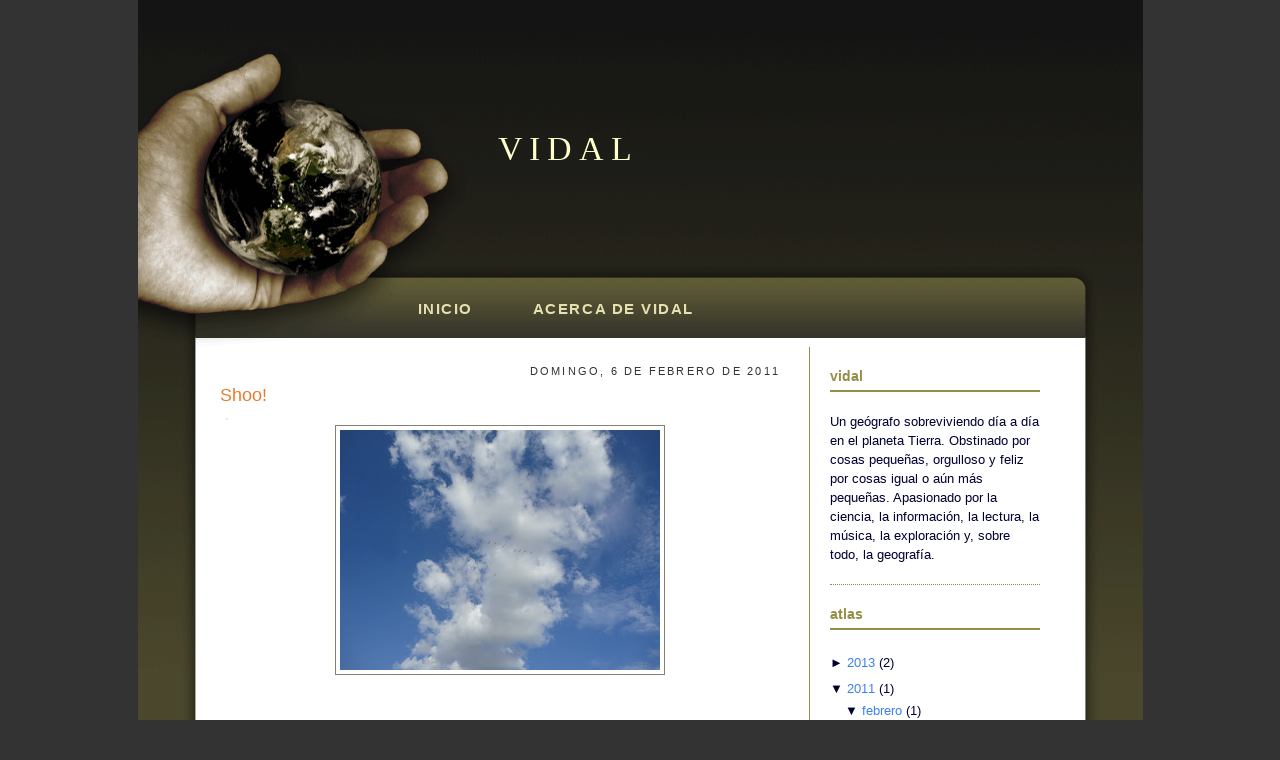

--- FILE ---
content_type: text/html; charset=UTF-8
request_url: http://vidal.ticoblogger.com/2011/02/?widgetType=BlogArchive&widgetId=BlogArchive2&action=toggle&dir=open&toggle=MONTHLY-1262332800000&toggleopen=MONTHLY-1296547200000
body_size: 14162
content:
<!DOCTYPE html>
<html dir='ltr' xmlns='http://www.w3.org/1999/xhtml' xmlns:b='http://www.google.com/2005/gml/b' xmlns:data='http://www.google.com/2005/gml/data' xmlns:expr='http://www.google.com/2005/gml/expr'>
<head>
<link href='https://www.blogger.com/static/v1/widgets/2944754296-widget_css_bundle.css' rel='stylesheet' type='text/css'/>
<meta content='text/html; charset=UTF-8' http-equiv='Content-Type'/>
<meta content='blogger' name='generator'/>
<link href='http://vidal.ticoblogger.com/favicon.ico' rel='icon' type='image/x-icon'/>
<link href='http://vidal.ticoblogger.com/2011/02/' rel='canonical'/>
<link rel="alternate" type="application/atom+xml" title="Vidal - Atom" href="http://vidal.ticoblogger.com/feeds/posts/default" />
<link rel="alternate" type="application/rss+xml" title="Vidal - RSS" href="http://vidal.ticoblogger.com/feeds/posts/default?alt=rss" />
<link rel="service.post" type="application/atom+xml" title="Vidal - Atom" href="https://draft.blogger.com/feeds/32904693321967062/posts/default" />
<!--Can't find substitution for tag [blog.ieCssRetrofitLinks]-->
<meta content='http://vidal.ticoblogger.com/2011/02/' property='og:url'/>
<meta content='Vidal' property='og:title'/>
<meta content='' property='og:description'/>
<title>Vidal: febrero 2011</title>
<style id='page-skin-1' type='text/css'><!--
/*
-----------------------------------------------
Templates Novo Blogger
Name:    My World
URL:     http://templatesparanovoblogger.blogspot.com
Date:     03 Nov 2008
***  Não retirar os créditos   ***
----------------------------------------------- */
/* Variable definitions
====================
<Variable name="bgcolor" description="Page Background Color"
type="color" default="#fff">
<Variable name="textcolor" description="Text Color"
type="color" default="#333">
<Variable name="linkcolor" description="Link Color"
type="color" default="#58a">
<Variable name="pagetitlecolor" description="Blog Title Color"
type="color" default="#666">
<Variable name="descriptioncolor" description="Blog Description Color"
type="color" default="#999">
<Variable name="titlecolor" description="Post Title Color"
type="color" default="#c60">
<Variable name="bordercolor" description="Border Color"
type="color" default="#ccc">
<Variable name="sidebarcolor" description="Sidebar Title Color"
type="color" default="#999">
<Variable name="sidebartextcolor" description="Sidebar Text Color"
type="color" default="#666">
<Variable name="visitedlinkcolor" description="Visited Link Color"
type="color" default="#999">
<Variable name="bodyfont" description="Text Font"
type="font" default="normal normal 100% Georgia, Serif">
<Variable name="headerfont" description="Sidebar Title Font"
type="font"
default="normal normal 78% 'Trebuchet MS',Trebuchet,Arial,Verdana,Sans-serif">
<Variable name="pagetitlefont" description="Blog Title Font"
type="font"
default="normal normal 200% Georgia, Serif">
<Variable name="descriptionfont" description="Blog Description Font"
type="font"
default="normal normal 78% 'Trebuchet MS', Trebuchet, Arial, Verdana, Sans-serif">
<Variable name="postfooterfont" description="Post Footer Font"
type="font"
default="normal normal 78% 'Trebuchet MS', Trebuchet, Arial, Verdana, Sans-serif">
<Variable name="startSide" description="Side where text starts in blog language"
type="automatic" default="left">
<Variable name="endSide" description="Side where text ends in blog language"
type="automatic" default="right">
*/
/* Use this with templates/template-twocol.html */
body {
background:#333333;
margin:0;
color:#6a6260;
font:x-small Georgia Serif;
font-size/* */:/**/small;
font-size: /**/small;
text-align: center;
}
a:link {
color:#3D81EE;
text-decoration:none;
}
a:visited {
color:#3D81EE;
text-decoration:none;
}
a:hover {
color:#bfbfad;
text-decoration:underline;
}
a img {
border-width:0;
}
#navbar-iframe{height: 0px;display:none;}
/* Header
-----------------------------------------------
*/
#header-wrapper {
width:800px;
height: 120px;
margin:0px;
}
#header {
margin: 0px;
width:800px;
height: 120px;
text-align: left;
color:#ffffcc;
}
#header h1 {
margin: 0;
padding:130px 20px 10px 360px;
line-height:1.2em;
text-transform:uppercase;
letter-spacing:.2em;
font: normal normal 264% Georgia, Times, serif;
}
#header a {
color:#ffffcc;
text-decoration:none;
}
#header a:hover {
color:#ffffcc;
}
#header .description {
margin:0px;
padding:10px 20px 0px 370px;
max-width:550px;
text-transform:uppercase;
letter-spacing:.2em;
line-height: 1.4em;
font: normal normal 95% Trebuchet, Trebuchet MS, Arial, sans-serif;
color: #6a6a60;
}
#header img {
margin-left: auto;
margin-right: auto;
}
#navigation ul{
height:66px;
width: 680px;
line-height:6.0em;
margin:150px 0px 0px 210px;
}
#navigation li{
float:left;
list-style-type:none;
white-space:nowrap;
}
#navigation li a{
display:block;
padding:0 30px;
font-family: Arial, 'Trebuchet MS', Sans-Serif;
font-size:1.2em;
letter-spacing: 0.1em;
font-weight:bold;
text-transform:uppercase;
text-decoration:none;
background-color:inherit;
color: #e5e1af;
}
#navigation .selected,#navigation a:hover{
color:#CBC772;
text-decoration:none;
}
/* Outer-Wrapper
----------------------------------------------- */
#outer-wrapper {
width: 1005px;
margin:0 auto;
padding:0px;
background: url(https://blogger.googleusercontent.com/img/b/R29vZ2xl/AVvXsEiUzE0KsDXy0OWw7MIUeKmAal4qBZ-1glPHtfz-T5H7O91rYBDWVZv-2xAdRpSVdVgh87l_dIrBK-FpyvjCbLZgNdOPpxxjdeu-JB03WuBRLzP10EIojRUM_llAMO9AJy3Z0gKWkZ7VCA/s1600/outer.gif)  repeat-y;
text-align:left;
font: normal normal 99% Trebuchet, Trebuchet MS, Arial, sans-serif;
}
#topo{
margin:0;
padding:0px;
background: url(https://blogger.googleusercontent.com/img/b/R29vZ2xl/AVvXsEhqjpPnkawvN9H1bsPGuMWQkwO7ET_wOdptA_1T4jxHq5gr2ysVHYNZG4hbVynQdKBC3HWdCCc2ELrrASexqziKt6jFDzqXvRhiYPdpuy9-3rJ_moRK2rs6Z8FyPJuvQHpL5eQUPaVSQA/s1600/topo.gif)  no-repeat top left;}
#bottom{
margin:0;
padding:0px;
background: url(https://blogger.googleusercontent.com/img/b/R29vZ2xl/AVvXsEj5NqwgKC5ZX7OG7ZujKttULLgJszuMvHYWxeZW4ikcLidPv_Iw-K94nKx-CT6Mx4FpjBn-0r0WYOQ9Io2_nN0jhnQVLpX5G_fEWBvaEWjRHmlhz6xNCaemZNu2fa3veAOPKOawyRjETg/s1600/bottom.gif)  no-repeat bottom left;}
#content-wrapper{
width: 880px;
margin: 220px auto 0;
padding-bottom: 20px;}
#main-wrapper {
width: 560px;
padding: 0px 0px 50px 20px;
float: left;
word-wrap: break-word; /* fix for long text breaking sidebar float in IE */
overflow: hidden;     /* fix for long non-text content breaking IE sidebar float */
}
#sidebar-wrapper {
width: 230px;
border-left: 1px solid #948e46;
padding: 10px 20px 30px 20px;
float: right;
word-wrap: break-word; /* fix for long text breaking sidebar float in IE */
overflow: hidden;      /* fix for long non-text content breaking IE sidebar float */
}
/* Headings
----------------------------------------------- */
h2 {
margin:1.5em 0 .75em;
font:normal normal 86% 'Trebuchet MS',Trebuchet,Arial,Verdana,Sans-serif;
line-height: 1.4em;
text-transform:uppercase;
letter-spacing:.2em;
color:#333333;
}
/* Posts
-----------------------------------------------
*/
h2.date-header {
margin:1.5em 0 .3em;
text-align: right;
}
#showlink{float: right;padding: 8px 5px 5px 0px}
.post {
width: 560px;
margin:0 auto 0;
border-bottom:1px dotted #948e46;
padding-bottom:1.5em;
padding-top: 1.em;
}
.post h3 {
margin:.25em 0 0;
padding:0 10px 4px 0;
font-size:140%;
font-weight:normal;
line-height:1.4em;
color:#a49b2d;
}
.post h3 a, .post h3 a:visited, .post h3 strong {
display:block;
text-decoration:none;
color:#e87b2c;
font-weight:normal;
}
.post h3 strong, .post h3 a:hover {
color:#6a6260;
}
.post-body {
margin:0 0 .75em;
line-height:1.6em;
}
<div style="float:left;padding:4px;">
<script type="text/javascript">
tweetmeme_style = 'compact';
tweetmeme_url = '<data:post.url/>';
tweetmeme_source = 'MarcoTVS';
</script>
<script type="text/javascript" src="http://tweetmeme.com/i/scripts/button.js"></script>
</div>
.post-body blockquote {
line-height:1.3em;
}
.post-footer {
margin: .75em 0;
color:#333333;
text-transform:uppercase;
letter-spacing:.1em;
font: normal normal 78% 'Trebuchet MS', Trebuchet, Arial, Verdana, Sans-serif;
line-height: 1.4em;
<b:if cond='data:blog.pageType != "item"'><span style='float: left; background: url(https://blogger.googleusercontent.com/img/b/R29vZ2xl/AVvXsEi0v9b7BKUqOyK0d57wI_GELxQiAdTdpxKhdi1d12_ByVgqYQuR-mr_fH-VOAoRMUOkJQ3CbSan0kM1joC1VmQZsFwTwPt1LM9XBsPYlnOZU53VjDi-2wHWRwaz3Bz8kWWbiD8xCKsCKt0/s128/twitter-16x16.png) left no-repeat; padding-left: 20px;'><script charset='utf-8' src='http://bit.ly/javascript-api.js?version=latest&amp;login=tweettrackjs&amp;apiKey=R_7e9987b2fd13d7e4e881f9cbb168f523' type='text/javascript'/>
<script charset='utf-8' src='http://s.bit.ly/TweetAndTrack.js?v=1.01' type='text/javascript'/>
<a expr:onclick='"return TweetAndTrack.open(this, \"" + data:post.url + "\");"' href='#'>
<span style='display:none;'>Estoy leyendo: <data:post.title/></span>Tweet this!</a></span></b:if>
}
.comment-link {
margin-left:.6em;
}
.post img {
padding:4px;
border:1px solid #808073;
}
.post blockquote {
margin:1em 20px;
}
.post blockquote p {
margin:.75em 0;
}
/* Comments
----------------------------------------------- */
#comments h4 {
margin:1em 0;
font-weight: bold;
line-height: 1.4em;
text-transform:uppercase;
letter-spacing:.2em;
color: #333333;
}
#comments-block {
margin:1em 0 1.5em;
line-height:1.6em;
}
#comments-block .comment-author {
margin:.5em 0;
}
#comments-block .comment-body {
margin:.25em 0 0;
}
#comments-block .comment-footer {
margin:-.25em 0 2em;
line-height: 1.4em;
text-transform:uppercase;
letter-spacing:.1em;
}
#comments-block .comment-body p {
margin:0 0 .75em;
}
.deleted-comment {
font-style:italic;
color:gray;
}
#blog-pager-newer-link {
float: left;
}
#blog-pager-older-link {
float: right;
}
#blog-pager {
text-align: center;
}
.feed-links {
clear: both;
line-height: 2.5em;
}
/* Sidebar Content
----------------------------------------------- */
.sidebar {
color: #000033;
line-height: 1.5em;
width: 210px;
}
.sidebar h2{
margin: 0;
border-bottom: 2px solid #948e46;
padding: 0px 4px 4px 0px;
font-family: Verdana, 'Trebuchet MS', Sans-Serif;
font-size: 110%;
color: #948e46;
letter-spacing: 0;
font-weight: bold;
text-transform: lowercase}
.sidebar ul {
list-style:none;
margin:0 0 0;
padding:0 0 0;
}
.sidebar li {
margin:0;
padding-top:0;
padding-right:0;
padding-bottom:.25em;
padding-left:15px;
text-indent:-5px;
line-height:1.5em;
}
.sidebar .widget{padding: 10px 0px 10px 0px;}
.sidebar .widget-content {
border-bottom:1px dotted #948e46;
margin:0 0 0;
padding:20px 0px 20px 0px;
}
.main .widget {
border-bottom:1px dotted #948e46;
margin:0 0 1.5em;
padding:0 0 1.5em;
}
.main .Blog {
border-bottom-width: 0;
}
/* Profile
----------------------------------------------- */
.profile-img {
float: left;
margin-top: 0;
margin-right: 5px;
margin-bottom: 5px;
margin-left: 0;
padding: 4px;
border: 1px solid #808073;
}
.profile-data {
margin:0;
text-transform:uppercase;
letter-spacing:.1em;
font: normal normal 78% 'Trebuchet MS', Trebuchet, Arial, Verdana, Sans-serif;
color: #333333;
font-weight: bold;
line-height: 1.6em;
}
.profile-datablock {
margin:.5em 0 .5em;
}
.profile-textblock {
margin: 0.5em 0;
line-height: 1.6em;
}
.profile-link {
font: normal normal 78% 'Trebuchet MS', Trebuchet, Arial, Verdana, Sans-serif;
text-transform: uppercase;
letter-spacing: .1em;
}
/* Footer
----------------------------------------------- */
#footer {
width:800px;
clear:both;
font-size: 90%;
color:#ccc896;
margin:0 auto 0px;
padding-bottom:33px;
line-height: 1.6em;
text-transform:uppercase;
letter-spacing:.1em;
text-align: left;
}

--></style>
<script type="0c8ff13f9be631c9045613a0-text/javascript">

var fade = false;
function showFull(id) {
	var post = document.getElementById(id);
        var spans = post.getElementsByTagName('span');
        for (var i = 0; i < spans.length; i++) {
             if (spans[i].id == "fullpost") {
                 if (fade) {
                    spans[i].style.background = peekaboo_bgcolor;
                    Effect.Appear(spans[i]);
                } else spans[i].style.display = 'inline';
             }
             if (spans[i].id == "showlink")
                 spans[i].style.display = 'none';
             if (spans[i].id == "hidelink")
                 spans[i].style.display = 'inline';
        }
}


function hideFull(id) {
	var post = document.getElementById(id);
        var spans = post.getElementsByTagName('span');
        for (var i = 0; i < spans.length; i++) {
             if (spans[i].id == "fullpost") {
                 if (fade) {
                   spans[i].style.background = peekaboo_bgcolor;
                   Effect.Fade(spans[i]);
                 } else spans[i].style.display = 'none';
             }
             if (spans[i].id == "showlink")
                 spans[i].style.display = 'inline';
             if (spans[i].id == "hidelink")
                 spans[i].style.display = 'none';
        }
        post.scrollIntoView(true);
}

function checkFull(id) {
	var post = document.getElementById(id);
        var spans = post.getElementsByTagName('span');
        var found = 0;
        for (var i = 0; i < spans.length; i++) {
             if (spans[i].id == "fullpost") {
                 spans[i].style.display = 'none';

                 found = 1;
             }
             if ((spans[i].id == "showlink") && (found == 0))
                 spans[i].style.display = 'none';
        }
}

</script>
<link href='http://www2.ticoblogger.com/images/favicon.ico' rel='shortcut icon'/>
<script src="/cdn-cgi/scripts/7d0fa10a/cloudflare-static/rocket-loader.min.js" data-cf-settings="0c8ff13f9be631c9045613a0-|49"></script><link href='https://draft.blogger.com/dyn-css/authorization.css?targetBlogID=32904693321967062&amp;zx=e3818bad-7c3c-42e3-9eb9-c22c004e61e5' media='none' onload='if(media!=&#39;all&#39;)media=&#39;all&#39;' rel='stylesheet'/><noscript><link href='https://draft.blogger.com/dyn-css/authorization.css?targetBlogID=32904693321967062&amp;zx=e3818bad-7c3c-42e3-9eb9-c22c004e61e5' rel='stylesheet'/></noscript>
<meta name='google-adsense-platform-account' content='ca-host-pub-1556223355139109'/>
<meta name='google-adsense-platform-domain' content='blogspot.com'/>

</head>
<body>
<div class='navbar section' id='navbar'><div class='widget Navbar' data-version='1' id='Navbar1'><script type="0c8ff13f9be631c9045613a0-text/javascript">
    function setAttributeOnload(object, attribute, val) {
      if(window.addEventListener) {
        window.addEventListener('load',
          function(){ object[attribute] = val; }, false);
      } else {
        window.attachEvent('onload', function(){ object[attribute] = val; });
      }
    }
  </script>
<div id="navbar-iframe-container"></div>
<script type="0c8ff13f9be631c9045613a0-text/javascript" src="https://apis.google.com/js/platform.js"></script>
<script type="0c8ff13f9be631c9045613a0-text/javascript">
      gapi.load("gapi.iframes:gapi.iframes.style.bubble", function() {
        if (gapi.iframes && gapi.iframes.getContext) {
          gapi.iframes.getContext().openChild({
              url: 'https://draft.blogger.com/navbar/32904693321967062?origin\x3dhttp://vidal.ticoblogger.com',
              where: document.getElementById("navbar-iframe-container"),
              id: "navbar-iframe"
          });
        }
      });
    </script><script type="0c8ff13f9be631c9045613a0-text/javascript">
(function() {
var script = document.createElement('script');
script.type = 'text/javascript';
script.src = '//pagead2.googlesyndication.com/pagead/js/google_top_exp.js';
var head = document.getElementsByTagName('head')[0];
if (head) {
head.appendChild(script);
}})();
</script>
</div></div>
<div id='outer-wrapper'><div id='topo'><div id='bottom'>
<div id='header-wrapper'>
<div class='header section' id='header'><div class='widget Header' data-version='1' id='Header1'>
<div id='header-inner'>
<div class='titlewrapper'>
<h1 class='title'>
<a href='http://vidal.ticoblogger.com/'>
Vidal
</a>
</h1>
</div>
<div class='descriptionwrapper'>
<p class='description'><span>
</span></p>
</div>
</div>
</div></div>
<div id='navigation'><div class='navigation section' id='navigation'><div class='widget LinkList' data-version='1' id='LinkList1'>
<div class='widget-content'>
<ul>
<li><a href='http://vidal.ticoblogger.com/'>Inicio</a></li>
<li><a href='http://www.blogger.com/profile/02667334813322654577'>Acerca de vidal</a></li>
</ul>
<div class='clear'></div>
</div>
</div></div></div>
</div>
<div id='content-wrapper'>
<div id='main-wrapper'>
<div class='main section' id='main'><div class='widget Blog' data-version='1' id='Blog1'>
<div class='blog-posts hfeed'>
<!--Can't find substitution for tag [adStart]-->
<h2 class='date-header'>domingo, 6 de febrero de 2011</h2>
<div class='post hentry uncustomized-post-template'>
<a name='4696761092791450313'></a>
<h3 class='post-title entry-title'>
<a href='http://vidal.ticoblogger.com/2011/02/shoo.html'>Shoo!</a>
</h3>
<div class='post-header-line-1'></div>
<div class='post-body' id='post-4696761092791450313'>
<style>#fullpost{display:none;}</style>
<p><div class="separator" style="clear: both; text-align: center;"><a href="https://blogger.googleusercontent.com/img/b/R29vZ2xl/AVvXsEiilad7w-oq8LMSY5hJFCu05gSI6mhZC1C1r1xYbEsb72Uc9f_ANGmSPC-ay_tsp_fDkStGM9tRGfPrg6ALJozZclhRaTs4qNAcDIgmROVAeWzQNO-b8VNsNc1HiIyTBH0VDT1ESJJWHdU/s1600/DSC03270.JPG" imageanchor="1" style="margin-left: 1em; margin-right: 1em;"><img border="0" height="240" src="https://blogger.googleusercontent.com/img/b/R29vZ2xl/AVvXsEiilad7w-oq8LMSY5hJFCu05gSI6mhZC1C1r1xYbEsb72Uc9f_ANGmSPC-ay_tsp_fDkStGM9tRGfPrg6ALJozZclhRaTs4qNAcDIgmROVAeWzQNO-b8VNsNc1HiIyTBH0VDT1ESJJWHdU/s320/DSC03270.JPG" width="320" /></a></div><br />
<br />
Cadenas modernas que limitan mi libertad<br />
Jaulas del demonio que dibujan un cielo que no existe<br />
Lentes que hacen ver colores difusos<br />
Shoo!! Fuera de mi vida<br />
<br />
Zapatos pesados que me atan a lo que pasó<br />
Víboras corruptas que me quieren desviar del camino<br />
Libros de normas medievales que me dicen cómo ser<br />
Shoo! Al fuego todos<br />
<br />
No los ocupo, no los necesito, no los quiero<br />
Shoo! Fuera de mi vida</p>
<span id='showlink'>
<a href='http://vidal.ticoblogger.com/2011/02/shoo.html'>Leia Mais&#8230;</a>
</span>
<script type="0c8ff13f9be631c9045613a0-text/javascript">
checkFull("post-" + "4696761092791450313");
</script>
<div style='clear: both;'></div>
</div>
<div class='post-footer'>
<div class='post-footer-line post-footer-line-1'>
<span class='post-author vcard'>
Publicado por
<span class='fn'>MarcoTVS</span>
</span>
<span class='post-timestamp'>
en
<a class='timestamp-link' href='http://vidal.ticoblogger.com/2011/02/shoo.html' rel='bookmark' title='permanent link'><abbr class='published' title='2011-02-06T13:26:00-08:00'>13:26</abbr></a>
</span>
<span class='reaction-buttons'>
</span>
<span class='star-ratings'>
</span>
<span class='post-comment-link'>
<a class='comment-link' href='https://draft.blogger.com/comment/fullpage/post/32904693321967062/4696761092791450313' onclick="if (!window.__cfRLUnblockHandlers) return false; " data-cf-modified-0c8ff13f9be631c9045613a0-="">0
comentarios</a>
</span>
<span class='post-backlinks post-comment-link'>
</span>
<span class='post-icons'>
<span class='item-control blog-admin pid-722324309'>
<a href='https://draft.blogger.com/post-edit.g?blogID=32904693321967062&postID=4696761092791450313&from=pencil' title='Editar entrada'>
<img alt='' class='icon-action' height='18' src='https://resources.blogblog.com/img/icon18_edit_allbkg.gif' width='18'/>
</a>
</span>
</span>
</div>
<div class='post-footer-line post-footer-line-2'>
<span class='post-labels'>
Etiquetas:
<a href='http://vidal.ticoblogger.com/search/label/futuro' rel='tag'>futuro</a>,
<a href='http://vidal.ticoblogger.com/search/label/sociedad' rel='tag'>sociedad</a>,
<a href='http://vidal.ticoblogger.com/search/label/vida' rel='tag'>vida</a>
</span>
</div>
<div class='post-footer-line post-footer-line-3'></div>
</div>
</div>
<!--Can't find substitution for tag [adEnd]-->
</div>
<div class='blog-pager' id='blog-pager'>
<span id='blog-pager-newer-link'>
<a class='blog-pager-newer-link' href='http://vidal.ticoblogger.com/' id='Blog1_blog-pager-newer-link' title='Entradas más recientes'>Entradas más recientes</a>
</span>
<span id='blog-pager-older-link'>
<a class='blog-pager-older-link' href='http://vidal.ticoblogger.com/search?updated-max=2011-02-06T13:26:00-08:00&max-results=5' id='Blog1_blog-pager-older-link' title='Entradas antiguas'>Entradas antiguas</a>
</span>
<a class='home-link' href='http://vidal.ticoblogger.com/'>Inicio</a>
</div>
<div class='clear'></div>
<div class='blog-feeds'>
<div class='feed-links'>
Suscribirse a:
<a class='feed-link' href='http://vidal.ticoblogger.com/feeds/posts/default' target='_blank' type='application/atom+xml'>Comentarios (Atom)</a>
</div>
</div>
</div><div class='widget HTML' data-version='1' id='HTML9'>
<div class='widget-content'>
<div id="networkedblogs_nwidget_container" style="height:180px;padding-top:10px;"><div id="networkedblogs_nwidget_above"></div><div id="networkedblogs_nwidget_widget" style="border:1px solid #D1D7DF;background-color:#F5F6F9;margin:0px auto;"><div id="networkedblogs_nwidget_logo" style="padding:1px;margin:0px;background-color:#edeff4;text-align:center;height:21px;"><a href="http://networkedblogs.com/" target="_blank" title="NetworkedBlogs"><img style="border: none;" src="http://static.networkedblogs.com/static/images/logo_small.png" title="NetworkedBlogs"/></a></div><div id="networkedblogs_nwidget_body" style="text-align: center;"></div><div id="networkedblogs_nwidget_follow" style="padding:5px;"><a style="display:block;line-height:100%;width:90px;margin:0px auto;padding:4px 8px;text-align:center;background-color:#3b5998;border:1px solid #D9DFEA;border-bottom-color:#0e1f5b;border-right-color:#0e1f5b;color:#FFFFFF;font-family:'lucida grande',tahoma,verdana,arial,sans-serif;font-size:11px;text-decoration:none;" href="http://networkedblogs.com/blog/vidal_el_ge%C3%B3grafo/?ahash=8c8ba52a7519e3f98cd2870d348f191f">Follow this blog</a></div></div><div id="networkedblogs_nwidget_below"></div></div><script type="0c8ff13f9be631c9045613a0-text/javascript"><!--
if(typeof(networkedblogs)=="undefined"){networkedblogs = {};networkedblogs.blogId=237578;networkedblogs.shortName="vidal_el_geógrafo";}
--></script><script src="http://nwidget.networkedblogs.com/getnetworkwidget?bid=237578" type="0c8ff13f9be631c9045613a0-text/javascript"></script>
</div>
<div class='clear'></div>
</div></div></div>
<div id='sidebar-wrapper'>
<div class='sidebar section' id='sidebar'><div class='widget Text' data-version='1' id='Text1'>
<h2 class='title'>Vidal</h2>
<div class='widget-content'>
Un geógrafo sobreviviendo día a día en el planeta Tierra. Obstinado por cosas pequeñas, orgulloso y feliz por cosas igual o aún más pequeñas. Apasionado por la ciencia, la información, la lectura, la música, la exploración y, sobre todo, la geografía.
</div>
<div class='clear'></div>
</div><div class='widget BlogArchive' data-version='1' id='BlogArchive2'>
<h2>Atlas</h2>
<div class='widget-content'>
<div id='ArchiveList'>
<div id='BlogArchive2_ArchiveList'>
<ul class='hierarchy'>
<li class='archivedate collapsed'>
<a class='toggle' href='//vidal.ticoblogger.com/2011/02/?widgetType=BlogArchive&widgetId=BlogArchive2&action=toggle&dir=open&toggle=YEARLY-1357027200000&toggleopen=MONTHLY-1296547200000'>
<span class='zippy'>

              &#9658;
            
</span>
</a>
<a class='post-count-link' href='http://vidal.ticoblogger.com/2013/'>
2013
</a>
<span class='post-count' dir='ltr'>(2)</span>
<ul class='hierarchy'>
<li class='archivedate collapsed'>
<a class='toggle' href='//vidal.ticoblogger.com/2011/02/?widgetType=BlogArchive&widgetId=BlogArchive2&action=toggle&dir=open&toggle=MONTHLY-1378018800000&toggleopen=MONTHLY-1296547200000'>
<span class='zippy'>

              &#9658;
            
</span>
</a>
<a class='post-count-link' href='http://vidal.ticoblogger.com/2013/09/'>
septiembre
</a>
<span class='post-count' dir='ltr'>(1)</span>
</li>
</ul>
<ul class='hierarchy'>
<li class='archivedate collapsed'>
<a class='toggle' href='//vidal.ticoblogger.com/2011/02/?widgetType=BlogArchive&widgetId=BlogArchive2&action=toggle&dir=open&toggle=MONTHLY-1372662000000&toggleopen=MONTHLY-1296547200000'>
<span class='zippy'>

              &#9658;
            
</span>
</a>
<a class='post-count-link' href='http://vidal.ticoblogger.com/2013/07/'>
julio
</a>
<span class='post-count' dir='ltr'>(1)</span>
</li>
</ul>
</li>
</ul>
<ul class='hierarchy'>
<li class='archivedate expanded'>
<a class='toggle' href='//vidal.ticoblogger.com/2011/02/?widgetType=BlogArchive&widgetId=BlogArchive2&action=toggle&dir=close&toggle=YEARLY-1293868800000&toggleopen=MONTHLY-1296547200000'>
<span class='zippy toggle-open'>&#9660; </span>
</a>
<a class='post-count-link' href='http://vidal.ticoblogger.com/2011/'>
2011
</a>
<span class='post-count' dir='ltr'>(1)</span>
<ul class='hierarchy'>
<li class='archivedate expanded'>
<a class='toggle' href='//vidal.ticoblogger.com/2011/02/?widgetType=BlogArchive&widgetId=BlogArchive2&action=toggle&dir=close&toggle=MONTHLY-1296547200000&toggleopen=MONTHLY-1296547200000'>
<span class='zippy toggle-open'>&#9660; </span>
</a>
<a class='post-count-link' href='http://vidal.ticoblogger.com/2011/02/'>
febrero
</a>
<span class='post-count' dir='ltr'>(1)</span>
<ul class='posts'>
<li><a href='http://vidal.ticoblogger.com/2011/02/shoo.html'>Shoo!</a></li>
</ul>
</li>
</ul>
</li>
</ul>
<ul class='hierarchy'>
<li class='archivedate collapsed'>
<a class='toggle' href='//vidal.ticoblogger.com/2011/02/?widgetType=BlogArchive&widgetId=BlogArchive2&action=toggle&dir=open&toggle=YEARLY-1262332800000&toggleopen=MONTHLY-1296547200000'>
<span class='zippy'>

              &#9658;
            
</span>
</a>
<a class='post-count-link' href='http://vidal.ticoblogger.com/2010/'>
2010
</a>
<span class='post-count' dir='ltr'>(14)</span>
<ul class='hierarchy'>
<li class='archivedate collapsed'>
<a class='toggle' href='//vidal.ticoblogger.com/2011/02/?widgetType=BlogArchive&widgetId=BlogArchive2&action=toggle&dir=open&toggle=MONTHLY-1291190400000&toggleopen=MONTHLY-1296547200000'>
<span class='zippy'>

              &#9658;
            
</span>
</a>
<a class='post-count-link' href='http://vidal.ticoblogger.com/2010/12/'>
diciembre
</a>
<span class='post-count' dir='ltr'>(1)</span>
</li>
</ul>
<ul class='hierarchy'>
<li class='archivedate collapsed'>
<a class='toggle' href='//vidal.ticoblogger.com/2011/02/?widgetType=BlogArchive&widgetId=BlogArchive2&action=toggle&dir=open&toggle=MONTHLY-1280646000000&toggleopen=MONTHLY-1296547200000'>
<span class='zippy'>

              &#9658;
            
</span>
</a>
<a class='post-count-link' href='http://vidal.ticoblogger.com/2010/08/'>
agosto
</a>
<span class='post-count' dir='ltr'>(1)</span>
</li>
</ul>
<ul class='hierarchy'>
<li class='archivedate collapsed'>
<a class='toggle' href='//vidal.ticoblogger.com/2011/02/?widgetType=BlogArchive&widgetId=BlogArchive2&action=toggle&dir=open&toggle=MONTHLY-1272697200000&toggleopen=MONTHLY-1296547200000'>
<span class='zippy'>

              &#9658;
            
</span>
</a>
<a class='post-count-link' href='http://vidal.ticoblogger.com/2010/05/'>
mayo
</a>
<span class='post-count' dir='ltr'>(1)</span>
</li>
</ul>
<ul class='hierarchy'>
<li class='archivedate collapsed'>
<a class='toggle' href='//vidal.ticoblogger.com/2011/02/?widgetType=BlogArchive&widgetId=BlogArchive2&action=toggle&dir=open&toggle=MONTHLY-1270105200000&toggleopen=MONTHLY-1296547200000'>
<span class='zippy'>

              &#9658;
            
</span>
</a>
<a class='post-count-link' href='http://vidal.ticoblogger.com/2010/04/'>
abril
</a>
<span class='post-count' dir='ltr'>(2)</span>
</li>
</ul>
<ul class='hierarchy'>
<li class='archivedate collapsed'>
<a class='toggle' href='//vidal.ticoblogger.com/2011/02/?widgetType=BlogArchive&widgetId=BlogArchive2&action=toggle&dir=open&toggle=MONTHLY-1267430400000&toggleopen=MONTHLY-1296547200000'>
<span class='zippy'>

              &#9658;
            
</span>
</a>
<a class='post-count-link' href='http://vidal.ticoblogger.com/2010/03/'>
marzo
</a>
<span class='post-count' dir='ltr'>(2)</span>
</li>
</ul>
<ul class='hierarchy'>
<li class='archivedate collapsed'>
<a class='toggle' href='//vidal.ticoblogger.com/2011/02/?widgetType=BlogArchive&widgetId=BlogArchive2&action=toggle&dir=open&toggle=MONTHLY-1265011200000&toggleopen=MONTHLY-1296547200000'>
<span class='zippy'>

              &#9658;
            
</span>
</a>
<a class='post-count-link' href='http://vidal.ticoblogger.com/2010/02/'>
febrero
</a>
<span class='post-count' dir='ltr'>(3)</span>
</li>
</ul>
<ul class='hierarchy'>
<li class='archivedate collapsed'>
<a class='toggle' href='//vidal.ticoblogger.com/2011/02/?widgetType=BlogArchive&widgetId=BlogArchive2&action=toggle&dir=open&toggle=MONTHLY-1262332800000&toggleopen=MONTHLY-1296547200000'>
<span class='zippy'>

              &#9658;
            
</span>
</a>
<a class='post-count-link' href='http://vidal.ticoblogger.com/2010/01/'>
enero
</a>
<span class='post-count' dir='ltr'>(4)</span>
</li>
</ul>
</li>
</ul>
<ul class='hierarchy'>
<li class='archivedate collapsed'>
<a class='toggle' href='//vidal.ticoblogger.com/2011/02/?widgetType=BlogArchive&widgetId=BlogArchive2&action=toggle&dir=open&toggle=YEARLY-1230796800000&toggleopen=MONTHLY-1296547200000'>
<span class='zippy'>

              &#9658;
            
</span>
</a>
<a class='post-count-link' href='http://vidal.ticoblogger.com/2009/'>
2009
</a>
<span class='post-count' dir='ltr'>(14)</span>
<ul class='hierarchy'>
<li class='archivedate collapsed'>
<a class='toggle' href='//vidal.ticoblogger.com/2011/02/?widgetType=BlogArchive&widgetId=BlogArchive2&action=toggle&dir=open&toggle=MONTHLY-1259654400000&toggleopen=MONTHLY-1296547200000'>
<span class='zippy'>

              &#9658;
            
</span>
</a>
<a class='post-count-link' href='http://vidal.ticoblogger.com/2009/12/'>
diciembre
</a>
<span class='post-count' dir='ltr'>(5)</span>
</li>
</ul>
<ul class='hierarchy'>
<li class='archivedate collapsed'>
<a class='toggle' href='//vidal.ticoblogger.com/2011/02/?widgetType=BlogArchive&widgetId=BlogArchive2&action=toggle&dir=open&toggle=MONTHLY-1257058800000&toggleopen=MONTHLY-1296547200000'>
<span class='zippy'>

              &#9658;
            
</span>
</a>
<a class='post-count-link' href='http://vidal.ticoblogger.com/2009/11/'>
noviembre
</a>
<span class='post-count' dir='ltr'>(2)</span>
</li>
</ul>
<ul class='hierarchy'>
<li class='archivedate collapsed'>
<a class='toggle' href='//vidal.ticoblogger.com/2011/02/?widgetType=BlogArchive&widgetId=BlogArchive2&action=toggle&dir=open&toggle=MONTHLY-1254380400000&toggleopen=MONTHLY-1296547200000'>
<span class='zippy'>

              &#9658;
            
</span>
</a>
<a class='post-count-link' href='http://vidal.ticoblogger.com/2009/10/'>
octubre
</a>
<span class='post-count' dir='ltr'>(2)</span>
</li>
</ul>
<ul class='hierarchy'>
<li class='archivedate collapsed'>
<a class='toggle' href='//vidal.ticoblogger.com/2011/02/?widgetType=BlogArchive&widgetId=BlogArchive2&action=toggle&dir=open&toggle=MONTHLY-1251788400000&toggleopen=MONTHLY-1296547200000'>
<span class='zippy'>

              &#9658;
            
</span>
</a>
<a class='post-count-link' href='http://vidal.ticoblogger.com/2009/09/'>
septiembre
</a>
<span class='post-count' dir='ltr'>(3)</span>
</li>
</ul>
<ul class='hierarchy'>
<li class='archivedate collapsed'>
<a class='toggle' href='//vidal.ticoblogger.com/2011/02/?widgetType=BlogArchive&widgetId=BlogArchive2&action=toggle&dir=open&toggle=MONTHLY-1249110000000&toggleopen=MONTHLY-1296547200000'>
<span class='zippy'>

              &#9658;
            
</span>
</a>
<a class='post-count-link' href='http://vidal.ticoblogger.com/2009/08/'>
agosto
</a>
<span class='post-count' dir='ltr'>(2)</span>
</li>
</ul>
</li>
</ul>
</div>
</div>
<div class='clear'></div>
</div>
</div><div class='widget BlogSearch' data-version='1' id='BlogSearch1'>
<h2 class='title'>Explore este blog</h2>
<div class='widget-content'>
<div id='BlogSearch1_form'>
<form action='http://vidal.ticoblogger.com/search' class='gsc-search-box' target='_top'>
<table cellpadding='0' cellspacing='0' class='gsc-search-box'>
<tbody>
<tr>
<td class='gsc-input'>
<input autocomplete='off' class='gsc-input' name='q' size='10' title='search' type='text' value=''/>
</td>
<td class='gsc-search-button'>
<input class='gsc-search-button' title='search' type='submit' value='Buscar'/>
</td>
</tr>
</tbody>
</table>
</form>
</div>
</div>
<div class='clear'></div>
</div><div class='widget Feed' data-version='1' id='Feed2'>
<h2>&#191;Qué más hay en Ticoblogger?</h2>
<div class='widget-content' id='Feed2_feedItemListDisplay'>
<span style='filter: alpha(25); opacity: 0.25;'>
<a href='http://feeds.feedburner.com/ticoblogger'>Cargando...</a>
</span>
</div>
<div class='clear'></div>
</div><div class='widget HTML' data-version='1' id='HTML2'>
<h2 class='title'>Miembro de</h2>
<div class='widget-content'>
<center><a href="http://www.ticoblogger.com/" target="_blank"><img border="0" style="width: 142px; height: 27px;" alt="Blogs Ticos" src="http://www2.ticoblogger.com/images/tblogger.gif" /></a></center>
</div>
<div class='clear'></div>
</div><div class='widget HTML' data-version='1' id='HTML5'>
<h2 class='title'>Libro de visitas</h2>
<div class='widget-content'>
<!-- BEGIN CBOX - www.cbox.ws - v001 -->
<div id="cboxdiv" style="text-align: center; line-height: 0">
<div><iframe frameborder="0" marginheight="2" marginwidth="2" height="305" src="http://www.cbox.ws/box/?boxid=1098485&amp;boxtag=ttwczb&amp;sec=main" id="cboxmain" scrolling="auto" style="border:#DBE2ED 1px solid;" width="200" allowtransparency="yes" name="cboxmain"></iframe></div>
<div><iframe frameborder="0" marginheight="2" marginwidth="2" height="75" src="http://www.cbox.ws/box/?boxid=1098485&amp;boxtag=ttwczb&amp;sec=form" id="cboxform" scrolling="no" style="border:#DBE2ED 1px solid;border-top:0px" width="200" allowtransparency="yes" name="cboxform"></iframe></div>
</div>
<!-- END CBOX -->
</div>
<div class='clear'></div>
</div><div class='widget BlogList' data-version='1' id='BlogList1'>
<h2 class='title'>Blogs que exploro</h2>
<div class='widget-content'>
<div class='blog-list-container' id='BlogList1_container'>
<ul id='BlogList1_blogs'>
<li style='display: block;'>
<div class='blog-icon'>
<img data-lateloadsrc='https://lh3.googleusercontent.com/blogger_img_proxy/AEn0k_uaCiIPJpcnYQ4H--ZYMINivQsuZ1RHsmTVdMPnY0fkEW5Wk8ZuuhDYSbRsbrATMlV6Um7w_TfPIs5w70rQapjuiw5jSxyWm47u2pQ=s16-w16-h16' height='16' width='16'/>
</div>
<div class='blog-content'>
<div class='blog-title'>
<a href='http://sotela.ticoblogger.com/' target='_blank'>
Intento hacer un blog</a>
</div>
<div class='item-content'>
<span class='item-title'>
<a href='http://sotela.ticoblogger.com/2019/12/cuentos-de-corso-el-payaso-aceptas.html' target='_blank'>
Cuentos de Corso el Payaso: &#191;Aceptas?
</a>
</span>
<div class='item-time'>
Hace 6 años
</div>
</div>
</div>
<div style='clear: both;'></div>
</li>
<li style='display: block;'>
<div class='blog-icon'>
<img data-lateloadsrc='https://lh3.googleusercontent.com/blogger_img_proxy/AEn0k_s9TbEUHN3ZZe5hVH0Nj0YRQ2XaJMEiIkkqrWWpItcJZlFK5w6Zv34nzS7SyckQE6aMI4VxyKfyLv0EiKCXjHHP_UbQB5E=s16-w16-h16' height='16' width='16'/>
</div>
<div class='blog-content'>
<div class='blog-title'>
<a href='http://ticoblogger.com/red' target='_blank'>
Lo ultimo en Ticoblogger</a>
</div>
<div class='item-content'>
<span class='item-title'>
<a href='http://feedproxy.google.com/~r/ticoblogger/~3/ByIT-sdSbTY/' target='_blank'>
Rolando García Gutiérrez (SACSA) adeuda &#8373;830 millones a la Seg Social.
</a>
</span>
<div class='item-time'>
Hace 8 años
</div>
</div>
</div>
<div style='clear: both;'></div>
</li>
<li style='display: block;'>
<div class='blog-icon'>
<img data-lateloadsrc='https://lh3.googleusercontent.com/blogger_img_proxy/AEn0k_tJDJJNKqmaaK2ewdk3L5-AkJ_-DMAi4NfXfDdhNyw9YPlXzoWtyLKj0evFh0tg3tMfHf_pGo5EiIwesNJxMV2WIlUITXQjY4jzop5e-E0=s16-w16-h16' height='16' width='16'/>
</div>
<div class='blog-content'>
<div class='blog-title'>
<a href='http://infierno.ticoblogger.com/' target='_blank'>
El Infierno en Costa Rica</a>
</div>
<div class='item-content'>
<span class='item-title'>
<a href='http://infierno.ticoblogger.com/2017/07/sujeto-es-captado-acosando-mujeres-y.html' target='_blank'>
Sujeto es captado acosando mujeres y enseñando partes íntimas en Lagunilla 
de Heredia
</a>
</span>
<div class='item-time'>
Hace 8 años
</div>
</div>
</div>
<div style='clear: both;'></div>
</li>
<li style='display: block;'>
<div class='blog-icon'>
<img data-lateloadsrc='https://lh3.googleusercontent.com/blogger_img_proxy/AEn0k_v2gqHTLwyENV7mk-mrOoKSZ8a0lJtk_urHFezAXylFYi9nKyo3NZIhvbB9e7PuqW-yMiWGyVcajSpYN_imDW9D2xDDqwxZ58TPfySjIdgZ6mVx4UWLLGc=s16-w16-h16' height='16' width='16'/>
</div>
<div class='blog-content'>
<div class='blog-title'>
<a href='http://losriosnosedevuelven.blogspot.com/' target='_blank'>
Los ríos no se devuelven...</a>
</div>
<div class='item-content'>
<span class='item-title'>
<a href='http://losriosnosedevuelven.blogspot.com/2016/01/enero-bowie-y-la-nostalgia.html' target='_blank'>
Enero, Bowie y la nostalgia
</a>
</span>
<div class='item-time'>
Hace 10 años
</div>
</div>
</div>
<div style='clear: both;'></div>
</li>
<li style='display: block;'>
<div class='blog-icon'>
<img data-lateloadsrc='https://lh3.googleusercontent.com/blogger_img_proxy/AEn0k_vJfWUE09Q4DhcM1XXFAtikrh9yVXZcjWxr5YUWizustt-pXEhCxrr1NFqlVpe6wn0-rro6d9M2nIQCsCDdkz14AExYBlB9t6EF8zCxXRZmSh9w_iI=s16-w16-h16' height='16' width='16'/>
</div>
<div class='blog-content'>
<div class='blog-title'>
<a href='http://ahogadoenlared.ticoblogger.com/' target='_blank'>
Ahogado en la Red (Tommy Alfaro)</a>
</div>
<div class='item-content'>
<span class='item-title'>
<a href='http://ahogadoenlared.ticoblogger.com/2015/08/tres-dagas.html' target='_blank'>
Tres dagas
</a>
</span>
<div class='item-time'>
Hace 10 años
</div>
</div>
</div>
<div style='clear: both;'></div>
</li>
<li style='display: block;'>
<div class='blog-icon'>
<img data-lateloadsrc='https://lh3.googleusercontent.com/blogger_img_proxy/AEn0k_tbC76cr261AVBi_pBhKWyRoNt-vUgIKLKV-FXKwMKAKkCVkYcvZ--t_hwdHDsHvYIeSGA4NKjB22fsL7c6ZPpXNlmVf6i0VY4oM7AKZz_j0QM=s16-w16-h16' height='16' width='16'/>
</div>
<div class='blog-content'>
<div class='blog-title'>
<a href='http://tertuliando.ticoblogger.com/' target='_blank'>
Tertuliando</a>
</div>
<div class='item-content'>
<span class='item-title'>
<a href='http://tertuliando.ticoblogger.com/2014/01/al-cesar-lo-que-es-del-cesar-y-dios-lo.html' target='_blank'>
Al césar lo que es del César y a Dios lo que es de Dios
</a>
</span>
<div class='item-time'>
Hace 12 años
</div>
</div>
</div>
<div style='clear: both;'></div>
</li>
<li style='display: block;'>
<div class='blog-icon'>
<img data-lateloadsrc='https://lh3.googleusercontent.com/blogger_img_proxy/AEn0k_uxcxFD9EAJGNovZspMXQX2boq90F8yFmjWctLLwDKLlEKjou1FZvyI47luzMfFBkEvsQ7vw7zcdikqtQqRpAPHv8kR_YRLbhRgeisjTbIZYXQf2GyJnnAa=s16-w16-h16' height='16' width='16'/>
</div>
<div class='blog-content'>
<div class='blog-title'>
<a href='http://princesa-encantada.ticoblogger.com/' target='_blank'>
εïз   Mi magico mundo    εïз</a>
</div>
<div class='item-content'>
<span class='item-title'>
<a href='http://princesa-encantada.ticoblogger.com/2011/07/negandome-morir-4-anos.html' target='_blank'>
Negandome a morir: 4 años!!!
</a>
</span>
<div class='item-time'>
Hace 14 años
</div>
</div>
</div>
<div style='clear: both;'></div>
</li>
<li style='display: block;'>
<div class='blog-icon'>
<img data-lateloadsrc='https://lh3.googleusercontent.com/blogger_img_proxy/AEn0k_t1acceNdmk5iriZMAMlAvf3Ekq2aR0gBLKzqC7Y-JXrcEFeuRni2srAlqed7no4oTZwlB4s3cUYLWmMVClNM-cCyEkdOH3tVOitdn1lVT9=s16-w16-h16' height='16' width='16'/>
</div>
<div class='blog-content'>
<div class='blog-title'>
<a href='http://elbajillo.ticoblogger.com/' target='_blank'>
EL MAE DEL BAJO</a>
</div>
<div class='item-content'>
<span class='item-title'>
<a href='http://elbajillo.ticoblogger.com/2011/03/tu-alucinas.html' target='_blank'>
TU ALUCINAS
</a>
</span>
<div class='item-time'>
Hace 14 años
</div>
</div>
</div>
<div style='clear: both;'></div>
</li>
<li style='display: block;'>
<div class='blog-icon'>
<img data-lateloadsrc='https://lh3.googleusercontent.com/blogger_img_proxy/AEn0k_vXQ5SWXJGEEsePfGZnKO6l2RBsLEoI1VtQNCfXZ6z1Iyvhg28IBSdNGCHuw9EcQ41bh9mjYIFlLK4XOtGVME6xVqgebsyX-Eb7QeE3X0ZADXm_Z4ZvH-WlJ54fWQ=s16-w16-h16' height='16' width='16'/>
</div>
<div class='blog-content'>
<div class='blog-title'>
<a href='http://lasombradelfantasma-divian.blogspot.com/' target='_blank'>
La Sombra Del Fantasma</a>
</div>
<div class='item-content'>
<span class='item-title'>
<a href='http://lasombradelfantasma-divian.blogspot.com/2011/03/dont-mess-with-cyndi-lauper.html' target='_blank'>
Don&#8217;t mess with Cyndi Lauper
</a>
</span>
<div class='item-time'>
Hace 14 años
</div>
</div>
</div>
<div style='clear: both;'></div>
</li>
<li style='display: block;'>
<div class='blog-icon'>
<img data-lateloadsrc='https://lh3.googleusercontent.com/blogger_img_proxy/AEn0k_vPh1U5Dw0N_yqGNQ6KOUJHnTNXVwzZGWBxUOegYTwwY7p2h2GVreHaaFdM3pX1Pa_A-WMtOOMSo0aUnvIZWwm6PqpyH-qh4WDDDE44jD_Qy5I=s16-w16-h16' height='16' width='16'/>
</div>
<div class='blog-content'>
<div class='blog-title'>
<a href='http://profeciablanca.blogspot.com/' target='_blank'>
Profecías de una noche blanca</a>
</div>
<div class='item-content'>
<span class='item-title'>
<a href='http://profeciablanca.blogspot.com/2011/01/tiempo-penitente.html' target='_blank'>
Tiempo penitente
</a>
</span>
<div class='item-time'>
Hace 15 años
</div>
</div>
</div>
<div style='clear: both;'></div>
</li>
<li style='display: block;'>
<div class='blog-icon'>
<img data-lateloadsrc='https://lh3.googleusercontent.com/blogger_img_proxy/AEn0k_sqR5TTfq9Sj3hEASH842aclJDzhM3HD9gCPSr1OLxz7FzjN2DX31ps52_RE4Oye8iLEHgYv5fuHimxayLnY_o0YHxWORKFm0IqUxmASuEFlscwLBtVTqL_KLlLvQ=s16-w16-h16' height='16' width='16'/>
</div>
<div class='blog-content'>
<div class='blog-title'>
<a href='http://hastaquevuelvaamanecer.ticoblogger.com/' target='_blank'>
Hasta Que Vuelva A Amanecer</a>
</div>
<div class='item-content'>
<span class='item-title'>
<a href='http://hastaquevuelvaamanecer.ticoblogger.com/2010/12/aqui-vamos-de-nuevo.html' target='_blank'>
Aquí vamos de nuevo
</a>
</span>
<div class='item-time'>
Hace 15 años
</div>
</div>
</div>
<div style='clear: both;'></div>
</li>
<li style='display: block;'>
<div class='blog-icon'>
<img data-lateloadsrc='https://lh3.googleusercontent.com/blogger_img_proxy/AEn0k_tuQrFMd3T8KSEod13Y6kUxZs07f66YamM4MWiCloQ_5svrrJcJa6x_JjMbburblAOKIEmp_ybSD3usxvQmjgtUOeYHblxipHxXOnft5Nc=s16-w16-h16' height='16' width='16'/>
</div>
<div class='blog-content'>
<div class='blog-title'>
<a href='http://elsabioluis.blogspot.com/' target='_blank'>
El sabio Luis</a>
</div>
<div class='item-content'>
<span class='item-title'>
<a href='http://elsabioluis.blogspot.com/2010/06/primer-aniversario-del-blog.html' target='_blank'>
Primer aniversario del blog
</a>
</span>
<div class='item-time'>
Hace 15 años
</div>
</div>
</div>
<div style='clear: both;'></div>
</li>
<li style='display: block;'>
<div class='blog-icon'>
<img data-lateloadsrc='https://lh3.googleusercontent.com/blogger_img_proxy/AEn0k_t44BSCpQMP0Bt9W9pQ4t6fKKCbWJJffq4kD-dlGyXJiiYxAa1At0ivC-n7a5hlfG-ocma3TFWjo8eb9uBL6utkmsLuR4ijNbhyeg=s16-w16-h16' height='16' width='16'/>
</div>
<div class='blog-content'>
<div class='blog-title'>
<a href='http://blog.pablochuken.com/feeds/posts/default' target='_blank'>
pablochuken</a>
</div>
<div class='item-content'>
<span class='item-title'>
<!--Can't find substitution for tag [item.itemTitle]-->
</span>
<div class='item-time'>
<!--Can't find substitution for tag [item.timePeriodSinceLastUpdate]-->
</div>
</div>
</div>
<div style='clear: both;'></div>
</li>
<li style='display: block;'>
<div class='blog-icon'>
<img data-lateloadsrc='https://lh3.googleusercontent.com/blogger_img_proxy/AEn0k_sI-Wu6n0MU0qjkhpyKZ5qC8-OV3OYUx8Jq3akOj5qc61divytsDl7YOqfuS_ncHnfKYyhV5_OixUw3A4oSYWLUp05qi_n6gtT3KTvSjLG6Y5pR46rKBg=s16-w16-h16' height='16' width='16'/>
</div>
<div class='blog-content'>
<div class='blog-title'>
<a href='http://conderechoalabucheo.blogspot.com/feeds/posts/default' target='_blank'>
Con derecho al abucheo</a>
</div>
<div class='item-content'>
<span class='item-title'>
<!--Can't find substitution for tag [item.itemTitle]-->
</span>
<div class='item-time'>
<!--Can't find substitution for tag [item.timePeriodSinceLastUpdate]-->
</div>
</div>
</div>
<div style='clear: both;'></div>
</li>
</ul>
<div class='clear'></div>
</div>
</div>
</div><div class='widget Followers' data-version='1' id='Followers1'>
<h2 class='title'>Seguidores</h2>
<div class='widget-content'>
<div id='Followers1-wrapper'>
<div style='margin-right:2px;'>
<div><script type="0c8ff13f9be631c9045613a0-text/javascript" src="https://apis.google.com/js/platform.js"></script>
<div id="followers-iframe-container"></div>
<script type="0c8ff13f9be631c9045613a0-text/javascript">
    window.followersIframe = null;
    function followersIframeOpen(url) {
      gapi.load("gapi.iframes", function() {
        if (gapi.iframes && gapi.iframes.getContext) {
          window.followersIframe = gapi.iframes.getContext().openChild({
            url: url,
            where: document.getElementById("followers-iframe-container"),
            messageHandlersFilter: gapi.iframes.CROSS_ORIGIN_IFRAMES_FILTER,
            messageHandlers: {
              '_ready': function(obj) {
                window.followersIframe.getIframeEl().height = obj.height;
              },
              'reset': function() {
                window.followersIframe.close();
                followersIframeOpen("https://draft.blogger.com/followers/frame/32904693321967062?colors\x3dCgt0cmFuc3BhcmVudBILdHJhbnNwYXJlbnQaByMwMDAwMzMiByMzRDgxRUUqByMzMzMzMzMyByNiZmJmYWQ6ByMwMDAwMzNCByMzRDgxRUVKByM2YTZhNjBSByMzRDgxRUVaC3RyYW5zcGFyZW50\x26pageSize\x3d21\x26hl\x3des\x26origin\x3dhttp://vidal.ticoblogger.com");
              },
              'open': function(url) {
                window.followersIframe.close();
                followersIframeOpen(url);
              }
            }
          });
        }
      });
    }
    followersIframeOpen("https://draft.blogger.com/followers/frame/32904693321967062?colors\x3dCgt0cmFuc3BhcmVudBILdHJhbnNwYXJlbnQaByMwMDAwMzMiByMzRDgxRUUqByMzMzMzMzMyByNiZmJmYWQ6ByMwMDAwMzNCByMzRDgxRUVKByM2YTZhNjBSByMzRDgxRUVaC3RyYW5zcGFyZW50\x26pageSize\x3d21\x26hl\x3des\x26origin\x3dhttp://vidal.ticoblogger.com");
  </script></div>
</div>
</div>
<div class='clear'></div>
</div>
</div>
</div>
</div>
<!-- spacer for skins that want sidebar and main to be the same height-->
<div class='clear'>&#160;</div>
</div>
<!-- end content-wrapper -->
<div id='footer'>
<a href='http://vidal.ticoblogger.com/'>Vidal</a> &#169; 2008 |     <strong>My World</strong> by <a href='http://templatesparanovoblogger.blogspot.com/'>TNB</a>
</div>
</div></div>
</div>
<!-- end outer-wrapper -->
<script type="0c8ff13f9be631c9045613a0-text/javascript">
var gaJsHost = (("https:" == document.location.protocol) ? "https://ssl." : "http://www.");
document.write(unescape("%3Cscript src='" + gaJsHost + "google-analytics.com/ga.js' type='text/javascript'%3E%3C/script%3E"));
</script>
<script type="0c8ff13f9be631c9045613a0-text/javascript">
try {
var pageTracker = _gat._getTracker("UA-11736830-3");
pageTracker._trackPageview();
} catch(err) {}</script>

<script type="0c8ff13f9be631c9045613a0-text/javascript" src="https://www.blogger.com/static/v1/widgets/2028843038-widgets.js"></script>
<script type="0c8ff13f9be631c9045613a0-text/javascript">
window['__wavt'] = 'AOuZoY6f27DiyvAQxXewbjcgVo0PEZTNnA:1769902766811';_WidgetManager._Init('//draft.blogger.com/rearrange?blogID\x3d32904693321967062','//vidal.ticoblogger.com/2011/02/','32904693321967062');
_WidgetManager._SetDataContext([{'name': 'blog', 'data': {'blogId': '32904693321967062', 'title': 'Vidal', 'url': 'http://vidal.ticoblogger.com/2011/02/', 'canonicalUrl': 'http://vidal.ticoblogger.com/2011/02/', 'homepageUrl': 'http://vidal.ticoblogger.com/', 'searchUrl': 'http://vidal.ticoblogger.com/search', 'canonicalHomepageUrl': 'http://vidal.ticoblogger.com/', 'blogspotFaviconUrl': 'http://vidal.ticoblogger.com/favicon.ico', 'bloggerUrl': 'https://draft.blogger.com', 'hasCustomDomain': true, 'httpsEnabled': false, 'enabledCommentProfileImages': true, 'gPlusViewType': 'FILTERED_POSTMOD', 'adultContent': false, 'analyticsAccountNumber': '', 'encoding': 'UTF-8', 'locale': 'es', 'localeUnderscoreDelimited': 'es', 'languageDirection': 'ltr', 'isPrivate': false, 'isMobile': false, 'isMobileRequest': false, 'mobileClass': '', 'isPrivateBlog': false, 'isDynamicViewsAvailable': true, 'feedLinks': '\x3clink rel\x3d\x22alternate\x22 type\x3d\x22application/atom+xml\x22 title\x3d\x22Vidal - Atom\x22 href\x3d\x22http://vidal.ticoblogger.com/feeds/posts/default\x22 /\x3e\n\x3clink rel\x3d\x22alternate\x22 type\x3d\x22application/rss+xml\x22 title\x3d\x22Vidal - RSS\x22 href\x3d\x22http://vidal.ticoblogger.com/feeds/posts/default?alt\x3drss\x22 /\x3e\n\x3clink rel\x3d\x22service.post\x22 type\x3d\x22application/atom+xml\x22 title\x3d\x22Vidal - Atom\x22 href\x3d\x22https://draft.blogger.com/feeds/32904693321967062/posts/default\x22 /\x3e\n', 'meTag': '', 'adsenseHostId': 'ca-host-pub-1556223355139109', 'adsenseHasAds': false, 'adsenseAutoAds': false, 'boqCommentIframeForm': true, 'loginRedirectParam': '', 'view': '', 'dynamicViewsCommentsSrc': '//www.blogblog.com/dynamicviews/4224c15c4e7c9321/js/comments.js', 'dynamicViewsScriptSrc': '//www.blogblog.com/dynamicviews/11a96e393c290310', 'plusOneApiSrc': 'https://apis.google.com/js/platform.js', 'disableGComments': true, 'interstitialAccepted': false, 'sharing': {'platforms': [{'name': 'Obtener enlace', 'key': 'link', 'shareMessage': 'Obtener enlace', 'target': ''}, {'name': 'Facebook', 'key': 'facebook', 'shareMessage': 'Compartir en Facebook', 'target': 'facebook'}, {'name': 'Escribe un blog', 'key': 'blogThis', 'shareMessage': 'Escribe un blog', 'target': 'blog'}, {'name': 'X', 'key': 'twitter', 'shareMessage': 'Compartir en X', 'target': 'twitter'}, {'name': 'Pinterest', 'key': 'pinterest', 'shareMessage': 'Compartir en Pinterest', 'target': 'pinterest'}, {'name': 'Correo electr\xf3nico', 'key': 'email', 'shareMessage': 'Correo electr\xf3nico', 'target': 'email'}], 'disableGooglePlus': true, 'googlePlusShareButtonWidth': 0, 'googlePlusBootstrap': '\x3cscript type\x3d\x22text/javascript\x22\x3ewindow.___gcfg \x3d {\x27lang\x27: \x27es\x27};\x3c/script\x3e'}, 'hasCustomJumpLinkMessage': false, 'jumpLinkMessage': 'Leer m\xe1s', 'pageType': 'archive', 'pageName': 'febrero 2011', 'pageTitle': 'Vidal: febrero 2011'}}, {'name': 'features', 'data': {}}, {'name': 'messages', 'data': {'edit': 'Editar', 'linkCopiedToClipboard': 'El enlace se ha copiado en el Portapapeles.', 'ok': 'Aceptar', 'postLink': 'Enlace de la entrada'}}, {'name': 'template', 'data': {'name': 'custom', 'localizedName': 'Personalizado', 'isResponsive': false, 'isAlternateRendering': false, 'isCustom': true}}, {'name': 'view', 'data': {'classic': {'name': 'classic', 'url': '?view\x3dclassic'}, 'flipcard': {'name': 'flipcard', 'url': '?view\x3dflipcard'}, 'magazine': {'name': 'magazine', 'url': '?view\x3dmagazine'}, 'mosaic': {'name': 'mosaic', 'url': '?view\x3dmosaic'}, 'sidebar': {'name': 'sidebar', 'url': '?view\x3dsidebar'}, 'snapshot': {'name': 'snapshot', 'url': '?view\x3dsnapshot'}, 'timeslide': {'name': 'timeslide', 'url': '?view\x3dtimeslide'}, 'isMobile': false, 'title': 'Vidal', 'description': '', 'url': 'http://vidal.ticoblogger.com/2011/02/', 'type': 'feed', 'isSingleItem': false, 'isMultipleItems': true, 'isError': false, 'isPage': false, 'isPost': false, 'isHomepage': false, 'isArchive': true, 'isLabelSearch': false, 'archive': {'year': 2011, 'month': 2, 'rangeMessage': 'Mostrando entradas de febrero, 2011'}}}]);
_WidgetManager._RegisterWidget('_NavbarView', new _WidgetInfo('Navbar1', 'navbar', document.getElementById('Navbar1'), {}, 'displayModeFull'));
_WidgetManager._RegisterWidget('_HeaderView', new _WidgetInfo('Header1', 'header', document.getElementById('Header1'), {}, 'displayModeFull'));
_WidgetManager._RegisterWidget('_LinkListView', new _WidgetInfo('LinkList1', 'navigation', document.getElementById('LinkList1'), {}, 'displayModeFull'));
_WidgetManager._RegisterWidget('_BlogView', new _WidgetInfo('Blog1', 'main', document.getElementById('Blog1'), {'cmtInteractionsEnabled': false, 'lightboxEnabled': true, 'lightboxModuleUrl': 'https://www.blogger.com/static/v1/jsbin/1181830541-lbx__es.js', 'lightboxCssUrl': 'https://www.blogger.com/static/v1/v-css/828616780-lightbox_bundle.css'}, 'displayModeFull'));
_WidgetManager._RegisterWidget('_HTMLView', new _WidgetInfo('HTML9', 'main', document.getElementById('HTML9'), {}, 'displayModeFull'));
_WidgetManager._RegisterWidget('_TextView', new _WidgetInfo('Text1', 'sidebar', document.getElementById('Text1'), {}, 'displayModeFull'));
_WidgetManager._RegisterWidget('_BlogArchiveView', new _WidgetInfo('BlogArchive2', 'sidebar', document.getElementById('BlogArchive2'), {'languageDirection': 'ltr', 'loadingMessage': 'Cargando\x26hellip;'}, 'displayModeFull'));
_WidgetManager._RegisterWidget('_BlogSearchView', new _WidgetInfo('BlogSearch1', 'sidebar', document.getElementById('BlogSearch1'), {}, 'displayModeFull'));
_WidgetManager._RegisterWidget('_FeedView', new _WidgetInfo('Feed2', 'sidebar', document.getElementById('Feed2'), {'title': '\xbfQu\xe9 m\xe1s hay en Ticoblogger?', 'showItemDate': false, 'showItemAuthor': true, 'feedUrl': 'http://feeds.feedburner.com/ticoblogger', 'numItemsShow': 5, 'loadingMsg': 'Cargando...', 'openLinksInNewWindow': false, 'useFeedWidgetServ': 'true'}, 'displayModeFull'));
_WidgetManager._RegisterWidget('_HTMLView', new _WidgetInfo('HTML2', 'sidebar', document.getElementById('HTML2'), {}, 'displayModeFull'));
_WidgetManager._RegisterWidget('_HTMLView', new _WidgetInfo('HTML5', 'sidebar', document.getElementById('HTML5'), {}, 'displayModeFull'));
_WidgetManager._RegisterWidget('_BlogListView', new _WidgetInfo('BlogList1', 'sidebar', document.getElementById('BlogList1'), {'numItemsToShow': 0, 'totalItems': 14}, 'displayModeFull'));
_WidgetManager._RegisterWidget('_FollowersView', new _WidgetInfo('Followers1', 'sidebar', document.getElementById('Followers1'), {}, 'displayModeFull'));
</script>
<script src="/cdn-cgi/scripts/7d0fa10a/cloudflare-static/rocket-loader.min.js" data-cf-settings="0c8ff13f9be631c9045613a0-|49" defer></script><script defer src="https://static.cloudflareinsights.com/beacon.min.js/vcd15cbe7772f49c399c6a5babf22c1241717689176015" integrity="sha512-ZpsOmlRQV6y907TI0dKBHq9Md29nnaEIPlkf84rnaERnq6zvWvPUqr2ft8M1aS28oN72PdrCzSjY4U6VaAw1EQ==" data-cf-beacon='{"version":"2024.11.0","token":"d96091451503453b95fb931cf0893c30","r":1,"server_timing":{"name":{"cfCacheStatus":true,"cfEdge":true,"cfExtPri":true,"cfL4":true,"cfOrigin":true,"cfSpeedBrain":true},"location_startswith":null}}' crossorigin="anonymous"></script>
</body>
</html>

--- FILE ---
content_type: text/javascript; charset=UTF-8
request_url: http://vidal.ticoblogger.com/2011/02/?action=getFeed&widgetId=Feed2&widgetType=Feed&responseType=js&xssi_token=AOuZoY6f27DiyvAQxXewbjcgVo0PEZTNnA%3A1769902766811
body_size: 720
content:
try {
_WidgetManager._HandleControllerResult('Feed2', 'getFeed',{'status': 'ok', 'feed': {'entries': [{'title': 'Rolando Garc\xeda Guti\xe9rrez (SACSA) adeuda \u20b5830 millones a la Seg Social.', 'link': 'http://feedproxy.google.com/~r/ticoblogger/~3/ByIT-sdSbTY/', 'publishedDate': '2017-11-02T12:33:11.000-07:00', 'author': ''}, {'title': 'Aparente conflicto de intereses de Silvia Bola\xf1os Barrantes como Ex \nViceministra del MOPT.', 'link': 'http://feedproxy.google.com/~r/ticoblogger/~3/bUT6VcPiTp4/', 'publishedDate': '2017-10-27T15:14:09.000-07:00', 'author': ''}, {'title': 'Aparentes acciones irregulares de Metrocoop (autobusera) para evitar \ncontrol del FISCO.', 'link': 'http://feedproxy.google.com/~r/ticoblogger/~3/GyazgsRPu_s/', 'publishedDate': '2017-10-27T11:03:06.000-07:00', 'author': ''}, {'title': 'Se\xf1or Regulador de la Aresep, como ciudadano le solicito, no acceder a los \nintereses espurios de los autobuseros, \xa1es un chantaje!', 'link': 'http://feedproxy.google.com/~r/ticoblogger/~3/R051aKmNIrA/', 'publishedDate': '2017-10-26T17:44:56.000-07:00', 'author': ''}, {'title': 'Defendamos nuestros derechos, no permitamos que los autobuseros se salgan \ncon la suya para que nos aumenten los pasajes.', 'link': 'http://feedproxy.google.com/~r/ticoblogger/~3/wvJfpJ8OYpY/', 'publishedDate': '2017-10-26T08:14:39.000-07:00', 'author': ''}], 'title': 'Lo ultimo en Ticoblogger'}});
} catch (e) {
  if (typeof log != 'undefined') {
    log('HandleControllerResult failed: ' + e);
  }
}
